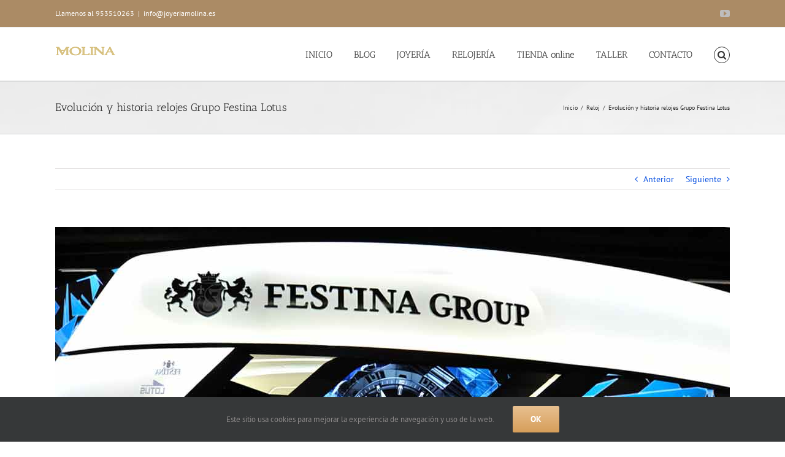

--- FILE ---
content_type: text/html; charset=utf-8
request_url: https://www.joyeriamolina.es/evolucion-y-historia-relojes-grupo-festina-lotus.html
body_size: 22171
content:
<!DOCTYPE html>
<html class="avada-html-layout-wide avada-html-header-position-top" lang="es">
<head>
	<meta http-equiv="X-UA-Compatible" content="IE=edge"/>
	<meta http-equiv="Content-Type" content="text/html; charset=utf-8"/>
	<meta name="viewport" content="width=device-width, initial-scale=1"/>
	<meta name='robots' content='index, follow, max-image-preview:large, max-snippet:-1, max-video-preview:-1'/>
	<style>img:is([sizes="auto" i], [sizes^="auto," i]) {contain-intrinsic-size:3000px 1500px}</style>
	
	<!-- This site is optimized with the Yoast SEO plugin v26.8 - https://yoast.com/product/yoast-seo-wordpress/ -->
	<title>Evolución y historia relojes Grupo Festina Lotus - Joyería Molina</title>
	<link rel="canonical" href="https://www.joyeriamolina.es/evolucion-y-historia-relojes-grupo-festina-lotus.html"/>
	<meta property="og:locale" content="es_ES"/>
	<meta property="og:type" content="article"/>
	<meta property="og:title" content="Evolución y historia relojes Grupo Festina Lotus - Joyería Molina"/>
	<meta property="og:description" content="En este artículo os queremos mostrar cómo ha evolucionado las marcas de Grupo Festina Lotus a lo largo de los años El grupo Festina Lotus tiene más de cuarenta años de historia, está presente en más de 90 países de los cinco continentes. Es un referente internacional en el mercado [...]"/>
	<meta property="og:url" content="https://www.joyeriamolina.es/evolucion-y-historia-relojes-grupo-festina-lotus.html"/>
	<meta property="og:site_name" content="Joyería Molina"/>
	<meta property="article:published_time" content="2021-02-09T23:53:42+00:00"/>
	<meta property="article:modified_time" content="2022-06-10T14:01:26+00:00"/>
	<meta property="og:image" content="https://www.joyeriamolina.es/wp-content/uploads/2021/02/grupo-festina-lotus-relojes-joyas.jpg"/>
	<meta property="og:image:width" content="1100"/>
	<meta property="og:image:height" content="550"/>
	<meta property="og:image:type" content="image/jpeg"/>
	<meta name="author" content="Angel Molina B"/>
	<meta name="twitter:label1" content="Escrito por"/>
	<meta name="twitter:data1" content="Angel Molina B"/>
	<meta name="twitter:label2" content="Tiempo de lectura"/>
	<meta name="twitter:data2" content="5 minutos"/>
	<script type="application/ld+json" class="yoast-schema-graph">{"@context":"https://schema.org","@graph":[{"@type":"Article","@id":"https://www.joyeriamolina.es/evolucion-y-historia-relojes-grupo-festina-lotus.html#article","isPartOf":{"@id":"https://www.joyeriamolina.es/evolucion-y-historia-relojes-grupo-festina-lotus.html"},"author":{"name":"Angel Molina B","@id":"https://www.joyeriamolina.es/#/schema/person/3c16ce96dfb34b9355b93cf53454caad"},"headline":"Evolución y historia relojes Grupo Festina Lotus","datePublished":"2021-02-09T23:53:42+00:00","dateModified":"2022-06-10T14:01:26+00:00","mainEntityOfPage":{"@id":"https://www.joyeriamolina.es/evolucion-y-historia-relojes-grupo-festina-lotus.html"},"wordCount":980,"image":{"@id":"https://www.joyeriamolina.es/evolucion-y-historia-relojes-grupo-festina-lotus.html#primaryimage"},"thumbnailUrl":"https://www.joyeriamolina.es/wp-content/uploads/2021/02/grupo-festina-lotus-relojes-joyas.jpg","keywords":["Festina","Lotus"],"articleSection":["Reloj"],"inLanguage":"es"},{"@type":"WebPage","@id":"https://www.joyeriamolina.es/evolucion-y-historia-relojes-grupo-festina-lotus.html","url":"https://www.joyeriamolina.es/evolucion-y-historia-relojes-grupo-festina-lotus.html","name":"Evolución y historia relojes Grupo Festina Lotus - Joyería Molina","isPartOf":{"@id":"https://www.joyeriamolina.es/#website"},"primaryImageOfPage":{"@id":"https://www.joyeriamolina.es/evolucion-y-historia-relojes-grupo-festina-lotus.html#primaryimage"},"image":{"@id":"https://www.joyeriamolina.es/evolucion-y-historia-relojes-grupo-festina-lotus.html#primaryimage"},"thumbnailUrl":"https://www.joyeriamolina.es/wp-content/uploads/2021/02/grupo-festina-lotus-relojes-joyas.jpg","datePublished":"2021-02-09T23:53:42+00:00","dateModified":"2022-06-10T14:01:26+00:00","author":{"@id":"https://www.joyeriamolina.es/#/schema/person/3c16ce96dfb34b9355b93cf53454caad"},"breadcrumb":{"@id":"https://www.joyeriamolina.es/evolucion-y-historia-relojes-grupo-festina-lotus.html#breadcrumb"},"inLanguage":"es","potentialAction":[{"@type":"ReadAction","target":["https://www.joyeriamolina.es/evolucion-y-historia-relojes-grupo-festina-lotus.html"]}]},{"@type":"ImageObject","inLanguage":"es","@id":"https://www.joyeriamolina.es/evolucion-y-historia-relojes-grupo-festina-lotus.html#primaryimage","url":"https://www.joyeriamolina.es/wp-content/uploads/2021/02/grupo-festina-lotus-relojes-joyas.jpg","contentUrl":"https://www.joyeriamolina.es/wp-content/uploads/2021/02/grupo-festina-lotus-relojes-joyas.jpg","width":1100,"height":550,"caption":"grupo-festina-lotus-relojes-joyas"},{"@type":"BreadcrumbList","@id":"https://www.joyeriamolina.es/evolucion-y-historia-relojes-grupo-festina-lotus.html#breadcrumb","itemListElement":[{"@type":"ListItem","position":1,"name":"Portada","item":"https://www.joyeriamolina.es/"},{"@type":"ListItem","position":2,"name":"BLOG","item":"https://www.joyeriamolina.es/blog"},{"@type":"ListItem","position":3,"name":"Evolución y historia relojes Grupo Festina Lotus"}]},{"@type":"WebSite","@id":"https://www.joyeriamolina.es/#website","url":"https://www.joyeriamolina.es/","name":"Joyería Molina","description":"Relojería joyería Molina tenemos este reloj, cadena, pulsera,.. que estaba buscando, con valor añadido de nuestro servicio de reparaciones y nuestros años de experiencia en el sector.","potentialAction":[{"@type":"SearchAction","target":{"@type":"EntryPoint","urlTemplate":"https://www.joyeriamolina.es/?s={search_term_string}"},"query-input":{"@type":"PropertyValueSpecification","valueRequired":true,"valueName":"search_term_string"}}],"inLanguage":"es"},{"@type":"Person","@id":"https://www.joyeriamolina.es/#/schema/person/3c16ce96dfb34b9355b93cf53454caad","name":"Angel Molina B","image":{"@type":"ImageObject","inLanguage":"es","@id":"https://www.joyeriamolina.es/#/schema/person/image/","url":"https://secure.gravatar.com/avatar/5b9a2f1c6acc02d9df7d52c54535498be09870f6dd12eaa3b74924995b231b0d?s=96&d=mm&r=g","contentUrl":"https://secure.gravatar.com/avatar/5b9a2f1c6acc02d9df7d52c54535498be09870f6dd12eaa3b74924995b231b0d?s=96&d=mm&r=g","caption":"Angel Molina B"},"sameAs":["https://x.com/angelmolinabu"]}]}</script>
	<!-- / Yoast SEO plugin. -->


<link rel="alternate" type="application/rss+xml" title="Joyería Molina &raquo; Feed" href="https://www.joyeriamolina.es/feed"/>
<link rel="alternate" type="application/rss+xml" title="Joyería Molina &raquo; Feed de los comentarios" href="https://www.joyeriamolina.es/comments/feed"/>
					<link rel="shortcut icon" href="https://www.joyeriamolina.es/wp-content/uploads/2017/07/xfavicon-JOYERIA-MOLINA-relojeria-andujar-16x16.png.pagespeed.ic.QRgz0L721g.webp" type="image/x-icon"/>
		
					<!-- Apple Touch Icon -->
			<link rel="apple-touch-icon" sizes="180x180" href="https://www.joyeriamolina.es/wp-content/uploads/2017/07/xfavicon-JOYERIA-MOLINA-relojeria-andujar-114x114.png.pagespeed.ic.XemEuhxrMH.webp">
		
					<!-- Android Icon -->
			<link rel="icon" sizes="192x192" href="https://www.joyeriamolina.es/wp-content/uploads/2017/07/xfavicon-JOYERIA-MOLINA-relojeria-andujar-57x57.png.pagespeed.ic.AiONZ_0iZB.webp">
		
					<!-- MS Edge Icon -->
			<meta name="msapplication-TileImage" content="https://www.joyeriamolina.es/wp-content/uploads/2017/07/favicon-JOYERIA-MOLINA-relojeria-andujar-72x72.png">
				<link rel="alternate" type="application/rss+xml" title="Joyería Molina &raquo; Comentario Evolución y historia relojes Grupo Festina Lotus del feed" href="https://www.joyeriamolina.es/evolucion-y-historia-relojes-grupo-festina-lotus.html/feed"/>
		<!-- This site uses the Google Analytics by MonsterInsights plugin v9.6.1 - Using Analytics tracking - https://www.monsterinsights.com/ -->
							<script src="//www.googletagmanager.com/gtag/js?id=G-7H1CMSP00V" data-cfasync="false" data-wpfc-render="false" type="text/javascript" async></script>
			<script data-cfasync="false" data-wpfc-render="false" type="text/javascript">var mi_version='9.6.1';var mi_track_user=true;var mi_no_track_reason='';var MonsterInsightsDefaultLocations={"page_location":"https:\/\/www.joyeriamolina.es\/evolucion-y-historia-relojes-grupo-festina-lotus.html\/"};if(typeof MonsterInsightsPrivacyGuardFilter==='function'){var MonsterInsightsLocations=(typeof MonsterInsightsExcludeQuery==='object')?MonsterInsightsPrivacyGuardFilter(MonsterInsightsExcludeQuery):MonsterInsightsPrivacyGuardFilter(MonsterInsightsDefaultLocations);}else{var MonsterInsightsLocations=(typeof MonsterInsightsExcludeQuery==='object')?MonsterInsightsExcludeQuery:MonsterInsightsDefaultLocations;}var disableStrs=['ga-disable-G-7H1CMSP00V',];function __gtagTrackerIsOptedOut(){for(var index=0;index<disableStrs.length;index++){if(document.cookie.indexOf(disableStrs[index]+'=true')>-1){return true;}}return false;}if(__gtagTrackerIsOptedOut()){for(var index=0;index<disableStrs.length;index++){window[disableStrs[index]]=true;}}function __gtagTrackerOptout(){for(var index=0;index<disableStrs.length;index++){document.cookie=disableStrs[index]+'=true; expires=Thu, 31 Dec 2099 23:59:59 UTC; path=/';window[disableStrs[index]]=true;}}if('undefined'===typeof gaOptout){function gaOptout(){__gtagTrackerOptout();}}window.dataLayer=window.dataLayer||[];window.MonsterInsightsDualTracker={helpers:{},trackers:{},};if(mi_track_user){function __gtagDataLayer(){dataLayer.push(arguments);}function __gtagTracker(type,name,parameters){if(!parameters){parameters={};}if(parameters.send_to){__gtagDataLayer.apply(null,arguments);return;}if(type==='event'){parameters.send_to=monsterinsights_frontend.v4_id;var hookName=name;if(typeof parameters['event_category']!=='undefined'){hookName=parameters['event_category']+':'+name;}if(typeof MonsterInsightsDualTracker.trackers[hookName]!=='undefined'){MonsterInsightsDualTracker.trackers[hookName](parameters);}else{__gtagDataLayer('event',name,parameters);}}else{__gtagDataLayer.apply(null,arguments);}}__gtagTracker('js',new Date());__gtagTracker('set',{'developer_id.dZGIzZG':true,});if(MonsterInsightsLocations.page_location){__gtagTracker('set',MonsterInsightsLocations);}__gtagTracker('config','G-7H1CMSP00V',{"forceSSL":"true","link_attribution":"true"});window.gtag=__gtagTracker;(function(){var noopfn=function(){return null;};var newtracker=function(){return new Tracker();};var Tracker=function(){return null;};var p=Tracker.prototype;p.get=noopfn;p.set=noopfn;p.send=function(){var args=Array.prototype.slice.call(arguments);args.unshift('send');__gaTracker.apply(null,args);};var __gaTracker=function(){var len=arguments.length;if(len===0){return;}var f=arguments[len-1];if(typeof f!=='object'||f===null||typeof f.hitCallback!=='function'){if('send'===arguments[0]){var hitConverted,hitObject=false,action;if('event'===arguments[1]){if('undefined'!==typeof arguments[3]){hitObject={'eventAction':arguments[3],'eventCategory':arguments[2],'eventLabel':arguments[4],'value':arguments[5]?arguments[5]:1,}}}if('pageview'===arguments[1]){if('undefined'!==typeof arguments[2]){hitObject={'eventAction':'page_view','page_path':arguments[2],}}}if(typeof arguments[2]==='object'){hitObject=arguments[2];}if(typeof arguments[5]==='object'){Object.assign(hitObject,arguments[5]);}if('undefined'!==typeof arguments[1].hitType){hitObject=arguments[1];if('pageview'===hitObject.hitType){hitObject.eventAction='page_view';}}if(hitObject){action='timing'===arguments[1].hitType?'timing_complete':hitObject.eventAction;hitConverted=mapArgs(hitObject);__gtagTracker('event',action,hitConverted);}}return;}function mapArgs(args){var arg,hit={};var gaMap={'eventCategory':'event_category','eventAction':'event_action','eventLabel':'event_label','eventValue':'event_value','nonInteraction':'non_interaction','timingCategory':'event_category','timingVar':'name','timingValue':'value','timingLabel':'event_label','page':'page_path','location':'page_location','title':'page_title','referrer':'page_referrer',};for(arg in args){if(!(!args.hasOwnProperty(arg)||!gaMap.hasOwnProperty(arg))){hit[gaMap[arg]]=args[arg];}else{hit[arg]=args[arg];}}return hit;}try{f.hitCallback();}catch(ex){}};__gaTracker.create=newtracker;__gaTracker.getByName=newtracker;__gaTracker.getAll=function(){return[];};__gaTracker.remove=noopfn;__gaTracker.loaded=true;window['__gaTracker']=__gaTracker;})();}else{console.log("");(function(){function __gtagTracker(){return null;}window['__gtagTracker']=__gtagTracker;window['gtag']=__gtagTracker;})();}</script>
				<!-- / Google Analytics by MonsterInsights -->
		<script type="text/javascript">//<![CDATA[
window._wpemojiSettings={"baseUrl":"https:\/\/s.w.org\/images\/core\/emoji\/16.0.1\/72x72\/","ext":".png","svgUrl":"https:\/\/s.w.org\/images\/core\/emoji\/16.0.1\/svg\/","svgExt":".svg","source":{"concatemoji":"https:\/\/www.joyeriamolina.es\/wp-includes\/js\/wp-emoji-release.min.js?ver=6.8.3"}};!function(s,n){var o,i,e;function c(e){try{var t={supportTests:e,timestamp:(new Date).valueOf()};sessionStorage.setItem(o,JSON.stringify(t))}catch(e){}}function p(e,t,n){e.clearRect(0,0,e.canvas.width,e.canvas.height),e.fillText(t,0,0);var t=new Uint32Array(e.getImageData(0,0,e.canvas.width,e.canvas.height).data),a=(e.clearRect(0,0,e.canvas.width,e.canvas.height),e.fillText(n,0,0),new Uint32Array(e.getImageData(0,0,e.canvas.width,e.canvas.height).data));return t.every(function(e,t){return e===a[t]})}function u(e,t){e.clearRect(0,0,e.canvas.width,e.canvas.height),e.fillText(t,0,0);for(var n=e.getImageData(16,16,1,1),a=0;a<n.data.length;a++)if(0!==n.data[a])return!1;return!0}function f(e,t,n,a){switch(t){case"flag":return n(e,"\ud83c\udff3\ufe0f\u200d\u26a7\ufe0f","\ud83c\udff3\ufe0f\u200b\u26a7\ufe0f")?!1:!n(e,"\ud83c\udde8\ud83c\uddf6","\ud83c\udde8\u200b\ud83c\uddf6")&&!n(e,"\ud83c\udff4\udb40\udc67\udb40\udc62\udb40\udc65\udb40\udc6e\udb40\udc67\udb40\udc7f","\ud83c\udff4\u200b\udb40\udc67\u200b\udb40\udc62\u200b\udb40\udc65\u200b\udb40\udc6e\u200b\udb40\udc67\u200b\udb40\udc7f");case"emoji":return!a(e,"\ud83e\udedf")}return!1}function g(e,t,n,a){var r="undefined"!=typeof WorkerGlobalScope&&self instanceof WorkerGlobalScope?new OffscreenCanvas(300,150):s.createElement("canvas"),o=r.getContext("2d",{willReadFrequently:!0}),i=(o.textBaseline="top",o.font="600 32px Arial",{});return e.forEach(function(e){i[e]=t(o,e,n,a)}),i}function t(e){var t=s.createElement("script");t.src=e,t.defer=!0,s.head.appendChild(t)}"undefined"!=typeof Promise&&(o="wpEmojiSettingsSupports",i=["flag","emoji"],n.supports={everything:!0,everythingExceptFlag:!0},e=new Promise(function(e){s.addEventListener("DOMContentLoaded",e,{once:!0})}),new Promise(function(t){var n=function(){try{var e=JSON.parse(sessionStorage.getItem(o));if("object"==typeof e&&"number"==typeof e.timestamp&&(new Date).valueOf()<e.timestamp+604800&&"object"==typeof e.supportTests)return e.supportTests}catch(e){}return null}();if(!n){if("undefined"!=typeof Worker&&"undefined"!=typeof OffscreenCanvas&&"undefined"!=typeof URL&&URL.createObjectURL&&"undefined"!=typeof Blob)try{var e="postMessage("+g.toString()+"("+[JSON.stringify(i),f.toString(),p.toString(),u.toString()].join(",")+"));",a=new Blob([e],{type:"text/javascript"}),r=new Worker(URL.createObjectURL(a),{name:"wpTestEmojiSupports"});return void(r.onmessage=function(e){c(n=e.data),r.terminate(),t(n)})}catch(e){}c(n=g(i,f,p,u))}t(n)}).then(function(e){for(var t in e)n.supports[t]=e[t],n.supports.everything=n.supports.everything&&n.supports[t],"flag"!==t&&(n.supports.everythingExceptFlag=n.supports.everythingExceptFlag&&n.supports[t]);n.supports.everythingExceptFlag=n.supports.everythingExceptFlag&&!n.supports.flag,n.DOMReady=!1,n.readyCallback=function(){n.DOMReady=!0}}).then(function(){return e}).then(function(){var e;n.supports.everything||(n.readyCallback(),(e=n.source||{}).concatemoji?t(e.concatemoji):e.wpemoji&&e.twemoji&&(t(e.twemoji),t(e.wpemoji)))}))}((window,document),window._wpemojiSettings);
//]]></script>
<style id='wp-emoji-styles-inline-css' type='text/css'>img.wp-smiley,img.emoji{display:inline!important;border:none!important;box-shadow:none!important;height:1em!important;width:1em!important;margin:0 .07em!important;vertical-align:-.1em!important;background:none!important;padding:0!important}</style>
<style id='toc-screen-css' media='all'>#toc_container li,#toc_container ul{margin:0;padding:0}#toc_container.no_bullets li,#toc_container.no_bullets ul,#toc_container.no_bullets ul li,.toc_widget_list.no_bullets,.toc_widget_list.no_bullets li{background:0 0;list-style-type:none;list-style:none}#toc_container.have_bullets li{padding-left:12px}#toc_container ul ul{margin-left:1.5em}#toc_container{background:#f9f9f9;border:1px solid #aaa;padding:10px;margin-bottom:1em;width:auto;display:table;font-size:95%}#toc_container.toc_light_blue{background:#edf6ff}#toc_container.toc_white{background:#fff}#toc_container.toc_black{background:#000}#toc_container.toc_transparent{background:none transparent}#toc_container p.toc_title{text-align:center;font-weight:700;margin:0;padding:0}#toc_container.toc_black p.toc_title{color:#aaa}#toc_container span.toc_toggle{font-weight:400;font-size:90%}#toc_container p.toc_title+ul.toc_list{margin-top:1em}.toc_wrap_left{float:left;margin-right:10px}.toc_wrap_right{float:right;margin-left:10px}#toc_container a{text-decoration:none;text-shadow:none}#toc_container a:hover{text-decoration:underline}.toc_sitemap_posts_letter{font-size:1.5em;font-style:italic}</style>
<style id='toc-screen-inline-css' type='text/css'>div#toc_container{width:95%}</style>
<script type="text/javascript" src="https://www.joyeriamolina.es/wp-content/plugins/google-analytics-for-wordpress/assets/js/frontend-gtag.min.js,qver=9.6.1.pagespeed.jm.V1t6fbKlas.js" id="monsterinsights-frontend-script-js" async="async" data-wp-strategy="async"></script>
<script data-cfasync="false" data-wpfc-render="false" type="text/javascript" id='monsterinsights-frontend-script-js-extra'>//<![CDATA[
var monsterinsights_frontend={"js_events_tracking":"true","download_extensions":"doc,pdf,ppt,zip,xls,docx,pptx,xlsx","inbound_paths":"[{\"path\":\"\\\/go\\\/\",\"label\":\"affiliate\"},{\"path\":\"\\\/recommend\\\/\",\"label\":\"affiliate\"}]","home_url":"https:\/\/www.joyeriamolina.es","hash_tracking":"false","v4_id":"G-7H1CMSP00V"};
//]]></script>
<script type="text/javascript" src="https://www.joyeriamolina.es/wp-includes/js/jquery/jquery.min.js,qver=3.7.1.pagespeed.jm.PoWN7KAtLT.js" id="jquery-core-js"></script>
<script type="text/javascript" src="https://www.joyeriamolina.es/wp-includes/js/jquery/jquery-migrate.min.js,qver=3.4.1.pagespeed.jm.bhhu-RahTI.js" id="jquery-migrate-js"></script>
<link rel="https://api.w.org/" href="https://www.joyeriamolina.es/wp-json/"/><link rel="alternate" title="JSON" type="application/json" href="https://www.joyeriamolina.es/wp-json/wp/v2/posts/2526"/><link rel="EditURI" type="application/rsd+xml" title="RSD" href="https://www.joyeriamolina.es/xmlrpc.php?rsd"/>
<meta name="generator" content="WordPress 6.8.3"/>
<link rel='shortlink' href='https://www.joyeriamolina.es/?p=2526'/>
<link rel="alternate" title="oEmbed (JSON)" type="application/json+oembed" href="https://www.joyeriamolina.es/wp-json/oembed/1.0/embed?url=https%3A%2F%2Fwww.joyeriamolina.es%2Fevolucion-y-historia-relojes-grupo-festina-lotus.html"/>
<link rel="alternate" title="oEmbed (XML)" type="text/xml+oembed" href="https://www.joyeriamolina.es/wp-json/oembed/1.0/embed?url=https%3A%2F%2Fwww.joyeriamolina.es%2Fevolucion-y-historia-relojes-grupo-festina-lotus.html&#038;format=xml"/>
<script type="text/javascript">(function(url){if(/(?:Chrome\/26\.0\.1410\.63 Safari\/537\.31|WordfenceTestMonBot)/.test(navigator.userAgent)){return;}var addEvent=function(evt,handler){if(window.addEventListener){document.addEventListener(evt,handler,false);}else if(window.attachEvent){document.attachEvent('on'+evt,handler);}};var removeEvent=function(evt,handler){if(window.removeEventListener){document.removeEventListener(evt,handler,false);}else if(window.detachEvent){document.detachEvent('on'+evt,handler);}};var evts='contextmenu dblclick drag dragend dragenter dragleave dragover dragstart drop keydown keypress keyup mousedown mousemove mouseout mouseover mouseup mousewheel scroll'.split(' ');var logHuman=function(){if(window.wfLogHumanRan){return;}window.wfLogHumanRan=true;var wfscr=document.createElement('script');wfscr.type='text/javascript';wfscr.async=true;wfscr.src=url+'&r='+Math.random();(document.getElementsByTagName('head')[0]||document.getElementsByTagName('body')[0]).appendChild(wfscr);for(var i=0;i<evts.length;i++){removeEvent(evts[i],logHuman);}};for(var i=0;i<evts.length;i++){addEvent(evts[i],logHuman);}})('//www.joyeriamolina.es/?wordfence_lh=1&hid=24162EBB863E17FBD285D684D8108293');</script><style type="text/css" id="css-fb-visibility">@media screen and (max-width:640px){.fusion-no-small-visibility{display:none!important}body .sm-text-align-center{text-align:center!important}body .sm-text-align-left{text-align:left!important}body .sm-text-align-right{text-align:right!important}body .sm-flex-align-center{justify-content:center!important}body .sm-flex-align-flex-start{justify-content:flex-start!important}body .sm-flex-align-flex-end{justify-content:flex-end!important}body .sm-mx-auto{margin-left:auto!important;margin-right:auto!important}body .sm-ml-auto{margin-left:auto!important}body .sm-mr-auto{margin-right:auto!important}body .fusion-absolute-position-small{position:absolute;top:auto;width:100%}.awb-sticky.awb-sticky-small{position:sticky;top:var(--awb-sticky-offset,0)}}@media screen and (min-width:641px) and (max-width:1024px){.fusion-no-medium-visibility{display:none!important}body .md-text-align-center{text-align:center!important}body .md-text-align-left{text-align:left!important}body .md-text-align-right{text-align:right!important}body .md-flex-align-center{justify-content:center!important}body .md-flex-align-flex-start{justify-content:flex-start!important}body .md-flex-align-flex-end{justify-content:flex-end!important}body .md-mx-auto{margin-left:auto!important;margin-right:auto!important}body .md-ml-auto{margin-left:auto!important}body .md-mr-auto{margin-right:auto!important}body .fusion-absolute-position-medium{position:absolute;top:auto;width:100%}.awb-sticky.awb-sticky-medium{position:sticky;top:var(--awb-sticky-offset,0)}}@media screen and (min-width:1025px){.fusion-no-large-visibility{display:none!important}body .lg-text-align-center{text-align:center!important}body .lg-text-align-left{text-align:left!important}body .lg-text-align-right{text-align:right!important}body .lg-flex-align-center{justify-content:center!important}body .lg-flex-align-flex-start{justify-content:flex-start!important}body .lg-flex-align-flex-end{justify-content:flex-end!important}body .lg-mx-auto{margin-left:auto!important;margin-right:auto!important}body .lg-ml-auto{margin-left:auto!important}body .lg-mr-auto{margin-right:auto!important}body .fusion-absolute-position-large{position:absolute;top:auto;width:100%}.awb-sticky.awb-sticky-large{position:sticky;top:var(--awb-sticky-offset,0)}}</style>		<script type="text/javascript">var doc=document.documentElement;doc.setAttribute('data-useragent',navigator.userAgent);</script>
		<script>(function(i,s,o,g,r,a,m){i['GoogleAnalyticsObject']=r;i[r]=i[r]||function(){(i[r].q=i[r].q||[]).push(arguments)},i[r].l=1*new Date();a=s.createElement(o),m=s.getElementsByTagName(o)[0];a.async=1;a.src=g;m.parentNode.insertBefore(a,m)})(window,document,'script','//www.google-analytics.com/analytics.js','ga');ga('create','UA-46059655-1','joyeriamolina.es');ga('send','pageview');</script>
	</head>

<body data-rsssl=1 class="wp-singular post-template-default single single-post postid-2526 single-format-standard wp-theme-Avada fusion-image-hovers fusion-pagination-sizing fusion-button_type-flat fusion-button_span-no fusion-button_gradient-linear avada-image-rollover-circle-yes avada-image-rollover-yes avada-image-rollover-direction-left fusion-has-button-gradient fusion-body ltr fusion-sticky-header no-tablet-sticky-header no-mobile-sticky-header fusion-disable-outline fusion-sub-menu-fade mobile-logo-pos-left layout-wide-mode avada-has-boxed-modal-shadow-none layout-scroll-offset-full avada-has-zero-margin-offset-top fusion-top-header menu-text-align-center mobile-menu-design-modern fusion-show-pagination-text fusion-header-layout-v3 avada-responsive avada-footer-fx-none avada-menu-highlight-style-bar fusion-search-form-classic fusion-main-menu-search-overlay fusion-avatar-square avada-sticky-shrinkage avada-dropdown-styles avada-blog-layout-grid avada-blog-archive-layout-grid avada-header-shadow-no avada-menu-icon-position-left avada-has-megamenu-shadow avada-has-mainmenu-dropdown-divider fusion-has-main-nav-icon-circle avada-has-pagetitle-bg-full avada-has-pagetitle-bg-parallax avada-has-main-nav-search-icon avada-has-breadcrumb-mobile-hidden avada-has-titlebar-bar_and_content avada-has-pagination-padding avada-flyout-menu-direction-fade avada-has-blocks avada-ec-views-v1" data-awb-post-id="2526">
		<a class="skip-link screen-reader-text" href="#content">Saltar al contenido</a>

	<div id="boxed-wrapper">
		
		<div id="wrapper" class="fusion-wrapper">
			<div id="home" style="position:relative;top:-1px;"></div>
							
					
			<header class="fusion-header-wrapper">
				<div class="fusion-header-v3 fusion-logo-alignment fusion-logo-left fusion-sticky-menu- fusion-sticky-logo- fusion-mobile-logo-  fusion-mobile-menu-design-modern">
					
<div class="fusion-secondary-header">
	<div class="fusion-row">
					<div class="fusion-alignleft">
				<div class="fusion-contact-info"><span class="fusion-contact-info-phone-number">Llamenos al 953510263</span><span class="fusion-header-separator">|</span><span class="fusion-contact-info-email-address"><a href="mailto:&#105;n&#102;&#111;&#64;j&#111;y&#101;&#114;&#105;a&#109;&#111;&#108;&#105;&#110;&#97;.e&#115;">&#105;n&#102;&#111;&#64;j&#111;y&#101;&#114;&#105;a&#109;&#111;&#108;&#105;&#110;&#97;.e&#115;</a></span></div>			</div>
							<div class="fusion-alignright">
				<div class="fusion-social-links-header"><div class="fusion-social-networks"><div class="fusion-social-networks-wrapper"><a class="fusion-social-network-icon fusion-tooltip fusion-youtube awb-icon-youtube" style data-placement="bottom" data-title="YouTube" data-toggle="tooltip" title="YouTube" href="https://www.facebook.com/Joyer%C3%ADa-Molina-241716619221419/" target="_blank" rel="noopener noreferrer nofollow"><span class="screen-reader-text">YouTube</span></a></div></div></div>			</div>
			</div>
</div>
<div class="fusion-header-sticky-height"></div>
<div class="fusion-header">
	<div class="fusion-row">
					<div class="fusion-logo" data-margin-top="31px" data-margin-bottom="31px" data-margin-left="0px" data-margin-right="0px">
			<a class="fusion-logo-link" href="https://www.joyeriamolina.es/">

						<!-- standard logo -->
			<img src="[data-uri]" srcset="https://www.joyeriamolina.es/wp-content/uploads/2013/11/xLOGO-WEB-JOYERIA-MOLINA-97x22-relojeria-andujar.png.pagespeed.ic.Vd58AjCh65.webp 1x" alt="Joyería Molina Logo" data-retina_logo_url="" class="fusion-standard-logo"/>

			
					</a>
		</div>		<nav class="fusion-main-menu" aria-label="Menú principal"><div class="fusion-overlay-search">		<form role="search" class="searchform fusion-search-form  fusion-search-form-classic" method="get" action="https://www.joyeriamolina.es/">
			<div class="fusion-search-form-content">

				
				<div class="fusion-search-field search-field">
					<label><span class="screen-reader-text">Buscar:</span>
													<input type="search" value="" name="s" class="s" placeholder="Buscar..." required aria-required="true" aria-label="Buscar..."/>
											</label>
				</div>
				<div class="fusion-search-button search-button">
					<input type="submit" class="fusion-search-submit searchsubmit" aria-label="Buscar" value="&#xf002;"/>
									</div>

				
			</div>


			
		</form>
		<div class="fusion-search-spacer"></div><a href="#" role="button" aria-label="Close Search" class="fusion-close-search"></a></div><ul id="menu-barra-menu-principal" class="fusion-menu"><li id="menu-item-316" class="menu-item menu-item-type-post_type menu-item-object-page menu-item-home menu-item-316" data-item-id="316"><a href="https://www.joyeriamolina.es/" class="fusion-bar-highlight"><span class="menu-text">INICIO</span></a></li><li id="menu-item-30" class="menu-item menu-item-type-post_type menu-item-object-page current_page_parent menu-item-30" data-item-id="30"><a href="https://www.joyeriamolina.es/blog" class="fusion-bar-highlight"><span class="menu-text">BLOG</span></a></li><li id="menu-item-29" class="menu-item menu-item-type-post_type menu-item-object-page menu-item-has-children menu-item-29 fusion-dropdown-menu" data-item-id="29"><a href="https://www.joyeriamolina.es/joyeria-molina" class="fusion-bar-highlight"><span class="menu-text">JOYERÍA</span></a><ul class="sub-menu"><li id="menu-item-2619" class="menu-item menu-item-type-post_type menu-item-object-page menu-item-2619 fusion-dropdown-submenu"><a href="https://www.joyeriamolina.es/diamantes" class="fusion-bar-highlight"><span>DIAMANTES</span></a></li><li id="menu-item-2827" class="menu-item menu-item-type-post_type menu-item-object-page menu-item-2827 fusion-dropdown-submenu"><a href="https://www.joyeriamolina.es/alianzas" class="fusion-bar-highlight"><span>ALIANZAS</span></a></li><li id="menu-item-2904" class="menu-item menu-item-type-post_type menu-item-object-page menu-item-2904 fusion-dropdown-submenu"><a href="https://www.joyeriamolina.es/arras-de-boda" class="fusion-bar-highlight"><span>ARRAS DE BODA</span></a></li><li id="menu-item-2918" class="menu-item menu-item-type-post_type menu-item-object-page menu-item-2918 fusion-dropdown-submenu"><a href="https://www.joyeriamolina.es/joyeria-molina/placas-homenaje" class="fusion-bar-highlight"><span>PLACAS HOMENAJE</span></a></li><li id="menu-item-3070" class="menu-item menu-item-type-post_type menu-item-object-page menu-item-3070 fusion-dropdown-submenu"><a href="https://www.joyeriamolina.es/colgantes-cenizas" class="fusion-bar-highlight"><span>COLGANTES CENIZAS</span></a></li><li id="menu-item-3161" class="menu-item menu-item-type-post_type menu-item-object-page menu-item-3161 fusion-dropdown-submenu"><a href="https://www.joyeriamolina.es/joyeria-molina/perlas" class="fusion-bar-highlight"><span>PERLAS</span></a></li><li id="menu-item-3266" class="menu-item menu-item-type-post_type menu-item-object-page menu-item-3266 fusion-dropdown-submenu"><a href="https://www.joyeriamolina.es/pulseras-abalorios" class="fusion-bar-highlight"><span>PULSERAS ABALORIOS</span></a></li><li id="menu-item-3164" class="menu-item menu-item-type-post_type menu-item-object-page menu-item-3164 fusion-dropdown-submenu"><a href="https://www.joyeriamolina.es/joyeria-molina/olivos" class="fusion-bar-highlight"><span>Olivos</span></a></li><li id="menu-item-3281" class="menu-item menu-item-type-post_type menu-item-object-page menu-item-3281 fusion-dropdown-submenu"><a href="https://www.joyeriamolina.es/joyeria-molina/gemelos" class="fusion-bar-highlight"><span>GEMELOS</span></a></li></ul></li><li id="menu-item-123" class="menu-item menu-item-type-post_type menu-item-object-page menu-item-has-children menu-item-123 fusion-dropdown-menu" data-item-id="123"><a href="https://www.joyeriamolina.es/relojeria-molina" class="fusion-bar-highlight"><span class="menu-text">RELOJERÍA</span></a><ul class="sub-menu"><li id="menu-item-2500" class="menu-item menu-item-type-post_type menu-item-object-page menu-item-2500 fusion-dropdown-submenu"><a href="https://www.joyeriamolina.es/smartwaches" class="fusion-bar-highlight"><span>SmartWaches</span></a></li><li id="menu-item-2714" class="menu-item menu-item-type-post_type menu-item-object-page menu-item-2714 fusion-dropdown-submenu"><a href="https://www.joyeriamolina.es/correas-reloj" class="fusion-bar-highlight"><span>Correas reloj</span></a></li></ul></li><li id="menu-item-57" class="menu-item menu-item-type-post_type menu-item-object-page menu-item-57" data-item-id="57"><a href="https://www.joyeriamolina.es/tienda-virgen-de-la-cabeza" class="fusion-bar-highlight"><span class="menu-text">TIENDA online</span></a></li><li id="menu-item-170" class="menu-item menu-item-type-post_type menu-item-object-page menu-item-has-children menu-item-170 fusion-dropdown-menu" data-item-id="170"><a href="https://www.joyeriamolina.es/taller" class="fusion-bar-highlight"><span class="menu-text">TALLER</span></a><ul class="sub-menu"><li id="menu-item-2668" class="menu-item menu-item-type-post_type menu-item-object-page menu-item-2668 fusion-dropdown-submenu"><a href="https://www.joyeriamolina.es/fabricacion" class="fusion-bar-highlight"><span>FABRICACIÓN</span></a></li><li id="menu-item-1519" class="menu-item menu-item-type-post_type menu-item-object-page menu-item-1519 fusion-dropdown-submenu"><a href="https://www.joyeriamolina.es/cuidado-joyas-de-plata" class="fusion-bar-highlight"><span>CUIDADO JOYAS PLATA</span></a></li></ul></li><li id="menu-item-48" class="menu-item menu-item-type-post_type menu-item-object-page menu-item-has-children menu-item-48 fusion-dropdown-menu" data-item-id="48"><a href="https://www.joyeriamolina.es/contacto" class="fusion-bar-highlight"><span class="menu-text">CONTACTO</span></a><ul class="sub-menu"><li id="menu-item-2656" class="menu-item menu-item-type-post_type menu-item-object-page menu-item-2656 fusion-dropdown-submenu"><a href="https://www.joyeriamolina.es/nuestra-historia" class="fusion-bar-highlight"><span>Nuestra historia</span></a></li></ul></li><li class="fusion-custom-menu-item fusion-main-menu-search fusion-search-overlay"><a class="fusion-main-menu-icon fusion-bar-highlight" href="#" aria-label="Buscar" data-title="Buscar" title="Buscar" role="button" aria-expanded="false"></a></li></ul></nav>	<div class="fusion-mobile-menu-icons">
							<a href="#" class="fusion-icon awb-icon-bars" aria-label="Alternar menú móvil" aria-expanded="false"></a>
		
		
		
			</div>

<nav class="fusion-mobile-nav-holder fusion-mobile-menu-text-align-left" aria-label="Main Menu Mobile"></nav>

					</div>
</div>
				</div>
				<div class="fusion-clearfix"></div>
			</header>
								
							<div id="sliders-container" class="fusion-slider-visibility">
					</div>
				
					
							
			<section class="avada-page-titlebar-wrapper" aria-label="Barra de título de la página">
	<div class="fusion-page-title-bar fusion-page-title-bar-none fusion-page-title-bar-left">
		<div class="fusion-page-title-row">
			<div class="fusion-page-title-wrapper">
				<div class="fusion-page-title-captions">

																							<h1 class="entry-title">Evolución y historia relojes Grupo Festina Lotus</h1>

											
					
				</div>

															<div class="fusion-page-title-secondary">
							<nav class="fusion-breadcrumbs awb-yoast-breadcrumbs" aria-label="Breadcrumb"><ol class="awb-breadcrumb-list"><li class="fusion-breadcrumb-item awb-breadcrumb-sep awb-home"><a href="https://www.joyeriamolina.es" class="fusion-breadcrumb-link"><span>Inicio</span></a></li><li class="fusion-breadcrumb-item awb-breadcrumb-sep"><a href="https://www.joyeriamolina.es/seccion/reloj" class="fusion-breadcrumb-link"><span>Reloj</span></a></li><li class="fusion-breadcrumb-item" aria-current="page"><span class="breadcrumb-leaf">Evolución y historia relojes Grupo Festina Lotus</span></li></ol></nav>						</div>
									
			</div>
		</div>
	</div>
</section>

						<main id="main" class="clearfix  full-bg">
				<div class="fusion-row" style="">

<section id="content" style="width: 100%;">
			<div class="single-navigation clearfix">
			<a href="https://www.joyeriamolina.es/relojes-comunion-nino.html" rel="prev">Anterior</a>			<a href="https://www.joyeriamolina.es/tipos-de-eslabones-cadenas.html" rel="next">Siguiente</a>		</div>
	
					<article id="post-2526" class="post post-2526 type-post status-publish format-standard has-post-thumbnail hentry category-reloj tag-festina tag-lotus">
						
														<div class="fusion-flexslider flexslider fusion-flexslider-loading post-slideshow fusion-post-slideshow">
				<ul class="slides">
																<li>
																																<a href="https://www.joyeriamolina.es/wp-content/uploads/2021/02/grupo-festina-lotus-relojes-joyas.jpg" data-rel="iLightbox[gallery2526]" title="" data-title="grupo-festina-lotus-relojes-joyas" data-caption="" aria-label="grupo-festina-lotus-relojes-joyas">
										<span class="screen-reader-text">Ver imagen más grande</span>
										<img width="1100" height="550" src="https://www.joyeriamolina.es/wp-content/uploads/2021/02/xgrupo-festina-lotus-relojes-joyas.jpg.pagespeed.ic.BCRmTouuQl.webp" class="attachment-full size-full wp-post-image" alt="grupo-festina-lotus-relojes-joyas" decoding="async" fetchpriority="high" srcset="https://www.joyeriamolina.es/wp-content/uploads/2021/02/xgrupo-festina-lotus-relojes-joyas-200x100.jpg.pagespeed.ic.ivfpAeHNcB.webp 200w, https://www.joyeriamolina.es/wp-content/uploads/2021/02/xgrupo-festina-lotus-relojes-joyas-400x200.jpg.pagespeed.ic.3xLFBogBJY.webp 400w, https://www.joyeriamolina.es/wp-content/uploads/2021/02/xgrupo-festina-lotus-relojes-joyas-600x300.jpg.pagespeed.ic.qY0ifokf9i.webp 600w, https://www.joyeriamolina.es/wp-content/uploads/2021/02/xgrupo-festina-lotus-relojes-joyas-800x400.jpg.pagespeed.ic.Ld-cg1d5L5.webp 800w, https://www.joyeriamolina.es/wp-content/uploads/2021/02/xgrupo-festina-lotus-relojes-joyas.jpg.pagespeed.ic.BCRmTouuQl.webp 1100w" sizes="(max-width: 800px) 100vw, 1100px"/>									</a>
																					</li>

																																																																																																															</ul>
			</div>
						
															<h2 class="entry-title fusion-post-title">Evolución y historia relojes Grupo Festina Lotus</h2>										<div class="post-content">
				
<p>En este artículo os queremos mostrar cómo ha evolucionado las marcas de Grupo Festina Lotus a lo largo de los años</p>



<p>El grupo Festina Lotus tiene más de cuarenta años de historia, está presente en más de 90 países de los cinco continentes. Es un referente internacional en el mercado de la relojería.</p>



<h2 class="wp-block-heading">Fundador Miguel Rodríguez de Festina Lotus</h2>



<p>El alma y fundador de esta empresa es <strong>Miguel Rodríguez</strong>, su juventud la pasó en Algeciras, emigrando a Cataluña para su desarrollo profesional. En el año 1981  crea la marca de <strong>relojes Lotus</strong>.</p>



<h2>Historia relojes Festina</h2>
<p>La marca <strong>Festina</strong> fue fundada en la ciudad 1902 en La Chaux-de-Fonds (Suiza). Tras una historia llena de creaciones de relojes de cuerda y automáticos con calidad suiza.</p>
<p style="text-align: center;"><iframe class="fusion-hidden" data-privacy-type="youtube" src="" title="YouTube video player" data-privacy-src="https://www.youtube.com/embed/G_pZL5vQEpM" width="560" height="315" frameborder="0" allowfullscreen="allowfullscreen"></iframe><div class="fusion-privacy-placeholder" style="width:560px; height:315px;" data-privacy-type="youtube"><div class="fusion-privacy-placeholder-content"><div class="fusion-privacy-label">Por razones de privacidad YouTube necesita tu permiso para cargarse.</div><button data-privacy-type="youtube" class="fusion-button button-default fusion-button-default-size button fusion-privacy-consent">I Accept</button></div></div></p>



<p>En los años 80 debido a la irrupción de los relojes de quarzo (pilas) <strong>la marca Festina</strong> descendió abruptamente sus ventas y fue comprada en 1984 por Miguel Rodríguez. Con la compra de Festina creó el grupo Festina Lotus S.A.</p>



<p>Los relojes de la marca Calypso, Lotus y Festina se montan casi exclusivamente con movimientos japoneses de Citizen Watch Company (Miyota). Y los relojes son ensamblados en China o HK.</p>
<h2>Evolución del Grupo Festina</h2>
<p>Festina es propietaria desde 2002 de <strong>Candino</strong> Watch Company en Bienne, Suiza, sede de su distribución suiza.</p>



<div class="wp-block-image">
<figure class="aligncenter size-large"><img decoding="async" width="670" height="400" class="wp-image-2528 aligncenter" src="https://www.joyeriamolina.es/wp-content/uploads/2021/02/xmarcas-del-grupo-festina.jpg.pagespeed.ic.hK95xMdJ9A.webp" alt="Marcas grupo Festina Lotus" srcset="https://www.joyeriamolina.es/wp-content/uploads/2021/02/xmarcas-del-grupo-festina-200x119.jpg.pagespeed.ic.kpFf2MRRbb.webp 200w, https://www.joyeriamolina.es/wp-content/uploads/2021/02/xmarcas-del-grupo-festina-300x179.jpg.pagespeed.ic.TPWcRS1_1w.webp 300w, https://www.joyeriamolina.es/wp-content/uploads/2021/02/xmarcas-del-grupo-festina-400x239.jpg.pagespeed.ic.UA2dOiduGq.webp 400w, https://www.joyeriamolina.es/wp-content/uploads/2021/02/xmarcas-del-grupo-festina-600x358.jpg.pagespeed.ic.JXq7Hv_mk6.webp 600w, https://www.joyeriamolina.es/wp-content/uploads/2021/02/xmarcas-del-grupo-festina.jpg.pagespeed.ic.hK95xMdJ9A.webp 670w" sizes="(max-width: 670px) 100vw, 670px"/></figure>
</div>



<p>En 1989 el grupo Festina Lotus adquiere la marca Jaguar y la marca de relojería suiza Candino en 2002.</p>



<h2>Joyas Lotus Style y Silver</h2>
<p>También tiene dos marcas de joyería, <strong>Lotus Style</strong> especializada en joyas en acero, y <strong>Lotus Silver</strong> de joyas en plata. Estos productos centrados en la joyería están tomando cada vez mas relevancia en el conjunto de marcas por su aumento de ventas con respecto a las venta de relojes.</p>
<h2><strong>Movimientos suizos Soprod</strong></h2>
<p>En 2008 el grupo compra la fábrica de <strong>movimientos suizos Soprod.</strong> Esta adquisición estratégica ayuda al grupo Festina a poder ser un fabricante de movimientos suizos, los cuales son utilizadas por marcas muy importantes dentro del mundo relojero suizo. Durante varios años ha trabajado en un nuevo movimiento de cuerda automático de calidad con buen precio y en 2020 puso a la venta su <strong>nuevo módulo llamado Newton</strong>.</p>



<h2>Tiendas Time Road</h2>
<p>En 2016 el grupo Festina Time Road empieza la implantación de sus tiendas propias, inicialmente en centros comerciales. Esta implantación afecta poco a poco a los puntos de venta multimarca los cuales aminoran sus ventas sobre todo en los centros comerciales de las ciudades donde se implantan.</p>
<h2>Kronaby</h2>



<p>En estos años la introducción de los relojes inteligentes en el mercado <strong>merma la venta de relojes analógicos y digitales</strong> que se venden tradicionalmente en el mercado mundial. Por ello en 2019 el grupo Festina <strong>compra la marca de relojes inteligentes</strong> <strong>Kronaby</strong>. Con esta marca intenta introducirse en el mercado de los relojes inteligentes, intentado afrontar el futuro adaptándose a las tendencias.</p>
<p style="text-align: center;"><iframe class="fusion-hidden" data-privacy-type="youtube" src="" title="YouTube video player" data-privacy-src="https://www.youtube.com/embed/pCxdTes5Pmw" width="560" height="315" frameborder="0" allowfullscreen="allowfullscreen"></iframe><div class="fusion-privacy-placeholder" style="width:560px; height:315px;" data-privacy-type="youtube"><div class="fusion-privacy-placeholder-content"><div class="fusion-privacy-label">Por razones de privacidad YouTube necesita tu permiso para cargarse.</div><button data-privacy-type="youtube" class="fusion-button button-default fusion-button-default-size button fusion-privacy-consent">I Accept</button></div></div></p>



<p>En 2021 lanza al mercado relojes híbridos para las marcas Jaguar y Lotus con movimientos Kronaby intentado adaptar su oferta de relojes a los consumidores.</p>
<h2>Escritura y carteras</h2>
<p>En el año 2021 a la marca Festina se añade la venda de productos de escritura (plumas y bolígrafos) y marroquinería (tarjeteros y carteras).</p>
<h2>Tiendas online marcas</h2>
<p>En 2021 el grupo empieza a montar sus propios ecommerce de sus marcas, cambiando las páginas web enfocadas a ser una herramienta enfocada a mostrar sus productos para que la venta se produjera en las tiendas multimarca, para cambiar a ser <strong>tiendas online enfocadas a vender sus propios productos</strong>, perjudicando a las tiendas multimarcas las cuales no pueden competir en precio ni en gama de productos.</p>
<h2>Smartwatches Lotus</h2>
<p>En 2021 empieza a comercializar relojes inteligentes (no híbridos) intentando introducirse en la venta de este tipo de productos. La marca tiene su propia aplicación para enlazar los relojes con sus relojes inteligentes. El aumento de la gama de este tipo de relojes se realiza poco a poco.</p>



<h2 class="wp-block-heading">Evolución ventas grupo Festina Lotus</h2>



<p>Este grupo de marcas intenta evolucionar en este sector que se encuentra en una gran cambio de tendencia, en 2017 ocupaba el puesto 84 en el ranking de las 100 mejores empresas del sector de la moda en el mundo, en 2018 el puesto 90 y a partir del año 2020 dejó de aparecer entre las 100 primeras. (fuente: Deloitte: Global Powers of Luxury Goods)</p>



<p>La sede fiscal está en Madrid y sus almacenes se encuentran en Barcelona, España. La sede fiscal Time Road está en Sevilla.</p>



<p>En la actualidad el Grupo Festina Lotus fabrica cinco marcas para el mercado relojero (Festina, Lotus, Jaguar, Candino, Kronaby y Calypso).</p>



<p>Hay que <strong>resaltar es esfuerzo de este empresario</strong> por el avance de su empresa en un mundo muy competitivo, aunque en los últimos tiempos las tendencias estratégicas perjudiquen a las joyerías tradicionales multimarca.</p>



<h2 class="wp-block-heading">Opinión sobre su estrategia de ventas</h2>



<p>Bajo mi punto de vista los últimos tiempos está inventando introducirse en el mercado de smartwatches con relojes híbridos, este tipo relojes creo que tienen un nicho de mercado demasiado pequeño. Este interés por intentar vender relojes híbridos (solo de agujas) creo que no tienen un nicho de mercado grande aunque espero con el tiempo equivocarme.</p>



<p>El grupo parece estar centrado en mejorar sus ventas on-line cuando en realidad la fuerza de sus marcas recaen en los miles de puntos de venta multimarca que hacen de forma importante que su marca sea reconocida y sus productos comprados en miles de pueblos y ciudades. </p>



<p>Aunque es importante destacar que es muy fácil hablar y muchas veces difícil adaptarse a las nuevas tendencias. Ojala que el Grupo Festina Lotus siga siendo un referente a nivel mundial por muchos años, aunque la lucha se prevé difícil. </p>
							</div>

												<div class="fusion-meta-info"><div class="fusion-meta-info-wrapper"><span class="vcard rich-snippet-hidden"><span class="fn"><a href="https://www.joyeriamolina.es/author/angelmolinab" title="Entradas de Angel Molina B" rel="author">Angel Molina B</a></span></span><span class="updated rich-snippet-hidden">2022-06-10T15:01:26+01:00</span><a href="https://www.joyeriamolina.es/seccion/reloj" rel="category tag">Reloj</a><span class="fusion-inline-sep">|</span></div></div>													<div class="fusion-sharing-box fusion-theme-sharing-box fusion-single-sharing-box">
		<h4>Share This Story, Choose Your Platform!</h4>
		<div class="fusion-social-networks"><div class="fusion-social-networks-wrapper"><a class="fusion-social-network-icon fusion-tooltip fusion-facebook awb-icon-facebook" style="color:var(--sharing_social_links_icon_color);" data-placement="top" data-title="Facebook" data-toggle="tooltip" title="Facebook" href="https://www.facebook.com/sharer.php?u=https%3A%2F%2Fwww.joyeriamolina.es%2Fevolucion-y-historia-relojes-grupo-festina-lotus.html&amp;t=Evoluci%C3%B3n%20y%20historia%20relojes%20Grupo%20Festina%20Lotus" target="_blank" rel="noreferrer nofollow"><span class="screen-reader-text">Facebook</span></a><a class="fusion-social-network-icon fusion-tooltip fusion-twitter awb-icon-twitter" style="color:var(--sharing_social_links_icon_color);" data-placement="top" data-title="X" data-toggle="tooltip" title="X" href="https://x.com/intent/post?url=https%3A%2F%2Fwww.joyeriamolina.es%2Fevolucion-y-historia-relojes-grupo-festina-lotus.html&amp;text=Evoluci%C3%B3n%20y%20historia%20relojes%20Grupo%20Festina%20Lotus" target="_blank" rel="noopener noreferrer nofollow"><span class="screen-reader-text">X</span></a><a class="fusion-social-network-icon fusion-tooltip fusion-reddit awb-icon-reddit" style="color:var(--sharing_social_links_icon_color);" data-placement="top" data-title="Reddit" data-toggle="tooltip" title="Reddit" href="https://reddit.com/submit?url=https://www.joyeriamolina.es/evolucion-y-historia-relojes-grupo-festina-lotus.html&amp;title=Evoluci%C3%B3n%20y%20historia%20relojes%20Grupo%20Festina%20Lotus" target="_blank" rel="noopener noreferrer nofollow"><span class="screen-reader-text">Reddit</span></a><a class="fusion-social-network-icon fusion-tooltip fusion-linkedin awb-icon-linkedin" style="color:var(--sharing_social_links_icon_color);" data-placement="top" data-title="LinkedIn" data-toggle="tooltip" title="LinkedIn" href="https://www.linkedin.com/shareArticle?mini=true&amp;url=https%3A%2F%2Fwww.joyeriamolina.es%2Fevolucion-y-historia-relojes-grupo-festina-lotus.html&amp;title=Evoluci%C3%B3n%20y%20historia%20relojes%20Grupo%20Festina%20Lotus&amp;summary=En%20este%20art%C3%ADculo%20os%20queremos%20mostrar%20c%C3%B3mo%20ha%20evolucionado%20las%20marcas%20de%20Grupo%20Festina%20Lotus%20a%20lo%20largo%20de%20los%20a%C3%B1os%0D%0A%0D%0A%0D%0A%0D%0AEl%20grupo%20Festina%20Lotus%20tiene%20m%C3%A1s%20de%20cuarenta%20a%C3%B1os%20de%20historia%2C%20est%C3%A1%20presente%20en%20m%C3%A1s%20de%2090%20pa%C3%ADses%20de%20los%20cinco%20continentes.%20Es%20un%20refer" target="_blank" rel="noopener noreferrer nofollow"><span class="screen-reader-text">LinkedIn</span></a><a class="fusion-social-network-icon fusion-tooltip fusion-tumblr awb-icon-tumblr" style="color:var(--sharing_social_links_icon_color);" data-placement="top" data-title="Tumblr" data-toggle="tooltip" title="Tumblr" href="https://www.tumblr.com/share/link?url=https%3A%2F%2Fwww.joyeriamolina.es%2Fevolucion-y-historia-relojes-grupo-festina-lotus.html&amp;name=Evoluci%C3%B3n%20y%20historia%20relojes%20Grupo%20Festina%20Lotus&amp;description=En%20este%20art%C3%ADculo%20os%20queremos%20mostrar%20c%C3%B3mo%20ha%20evolucionado%20las%20marcas%20de%20Grupo%20Festina%20Lotus%20a%20lo%20largo%20de%20los%20a%C3%B1os%0D%0A%0D%0A%0D%0A%0D%0AEl%20grupo%20Festina%20Lotus%20tiene%20m%C3%A1s%20de%20cuarenta%20a%C3%B1os%20de%20historia%2C%20est%C3%A1%20presente%20en%20m%C3%A1s%20de%2090%20pa%C3%ADses%20de%20los%20cinco%20continentes.%20Es%20un%20referente%20internacional%20en%20el%20mercado" target="_blank" rel="noopener noreferrer nofollow"><span class="screen-reader-text">Tumblr</span></a><a class="fusion-social-network-icon fusion-tooltip fusion-pinterest awb-icon-pinterest" style="color:var(--sharing_social_links_icon_color);" data-placement="top" data-title="Pinterest" data-toggle="tooltip" title="Pinterest" href="https://pinterest.com/pin/create/button/?url=https%3A%2F%2Fwww.joyeriamolina.es%2Fevolucion-y-historia-relojes-grupo-festina-lotus.html&amp;description=En%20este%20art%C3%ADculo%20os%20queremos%20mostrar%20c%C3%B3mo%20ha%20evolucionado%20las%20marcas%20de%20Grupo%20Festina%20Lotus%20a%20lo%20largo%20de%20los%20a%C3%B1os%0D%0A%0D%0A%0D%0A%0D%0AEl%20grupo%20Festina%20Lotus%20tiene%20m%C3%A1s%20de%20cuarenta%20a%C3%B1os%20de%20historia%2C%20est%C3%A1%20presente%20en%20m%C3%A1s%20de%2090%20pa%C3%ADses%20de%20los%20cinco%20continentes.%20Es%20un%20referente%20internacional%20en%20el%20mercado&amp;media=https%3A%2F%2Fwww.joyeriamolina.es%2Fwp-content%2Fuploads%2F2021%2F02%2Fgrupo-festina-lotus-relojes-joyas.jpg" target="_blank" rel="noopener noreferrer nofollow"><span class="screen-reader-text">Pinterest</span></a><a class="fusion-social-network-icon fusion-tooltip fusion-vk awb-icon-vk" style="color:var(--sharing_social_links_icon_color);" data-placement="top" data-title="Vk" data-toggle="tooltip" title="Vk" href="https://vk.com/share.php?url=https%3A%2F%2Fwww.joyeriamolina.es%2Fevolucion-y-historia-relojes-grupo-festina-lotus.html&amp;title=Evoluci%C3%B3n%20y%20historia%20relojes%20Grupo%20Festina%20Lotus&amp;description=En%20este%20art%C3%ADculo%20os%20queremos%20mostrar%20c%C3%B3mo%20ha%20evolucionado%20las%20marcas%20de%20Grupo%20Festina%20Lotus%20a%20lo%20largo%20de%20los%20a%C3%B1os%0D%0A%0D%0A%0D%0A%0D%0AEl%20grupo%20Festina%20Lotus%20tiene%20m%C3%A1s%20de%20cuarenta%20a%C3%B1os%20de%20historia%2C%20est%C3%A1%20presente%20en%20m%C3%A1s%20de%2090%20pa%C3%ADses%20de%20los%20cinco%20continentes.%20Es%20un%20referente%20internacional%20en%20el%20mercado" target="_blank" rel="noopener noreferrer nofollow"><span class="screen-reader-text">Vk</span></a><a class="fusion-social-network-icon fusion-tooltip fusion-mail awb-icon-mail fusion-last-social-icon" style="color:var(--sharing_social_links_icon_color);" data-placement="top" data-title="Correo electrónico" data-toggle="tooltip" title="Correo electrónico" href="mailto:?body=https://www.joyeriamolina.es/evolucion-y-historia-relojes-grupo-festina-lotus.html&amp;subject=Evoluci%C3%B3n%20y%20historia%20relojes%20Grupo%20Festina%20Lotus" target="_self" rel="noopener noreferrer nofollow"><span class="screen-reader-text">Correo electrónico</span></a><div class="fusion-clearfix"></div></div></div>	</div>
													<section class="related-posts single-related-posts">
					<div class="fusion-title fusion-title-size-three sep-double sep-solid" style="margin-top:0px;margin-bottom:31px;">
					<h3 class="title-heading-left" style="margin:0;">
						Post relacionados					</h3>
					<span class="awb-title-spacer"></span>
					<div class="title-sep-container">
						<div class="title-sep sep-double sep-solid"></div>
					</div>
				</div>
				
	
	
	
					<div class="awb-carousel awb-swiper awb-swiper-carousel" data-imagesize="auto" data-metacontent="no" data-autoplay="no" data-touchscroll="no" data-columns="4" data-itemmargin="44px" data-itemwidth="180" data-scrollitems="">
		<div class="swiper-wrapper">
																		<div class="swiper-slide">
					<div class="fusion-carousel-item-wrapper">
						<div class="fusion-image-wrapper" aria-haspopup="true">
				<img width="900" height="516" src="https://www.joyeriamolina.es/wp-content/uploads/2019/01/relojes-comunion-niño.jpg" class="attachment-full size-full wp-post-image" alt="Relojes comunión niño" decoding="async" srcset="https://www.joyeriamolina.es/wp-content/uploads/2019/01/relojes-comunion-niño-200x115.jpg 200w, https://www.joyeriamolina.es/wp-content/uploads/2019/01/relojes-comunion-niño-400x229.jpg 400w, https://www.joyeriamolina.es/wp-content/uploads/2019/01/relojes-comunion-niño-600x344.jpg 600w, https://www.joyeriamolina.es/wp-content/uploads/2019/01/relojes-comunion-niño-800x459.jpg 800w, https://www.joyeriamolina.es/wp-content/uploads/2019/01/relojes-comunion-niño.jpg 900w" sizes="(min-width: 2200px) 100vw, (min-width: 915px) 275px, (min-width: 824px) 367px, (min-width: 732px) 550px, (min-width: 640px) 732px, "/><div class="fusion-rollover">
	<div class="fusion-rollover-content">

														<a class="fusion-rollover-link" href="https://www.joyeriamolina.es/relojes-comunion-nino.html">Relojes comunión niño</a>
			
														
								
													<div class="fusion-rollover-sep"></div>
				
																		<a class="fusion-rollover-gallery" href="https://www.joyeriamolina.es/wp-content/uploads/2019/01/relojes-comunion-niño.jpg" data-options="" data-id="1219" data-rel="iLightbox[gallery]" data-title="relojes-comunion-niño" data-caption="">
						Galería					</a>
														
		
												<h4 class="fusion-rollover-title">
					<a class="fusion-rollover-title-link" href="https://www.joyeriamolina.es/relojes-comunion-nino.html">
						Relojes comunión niño					</a>
				</h4>
			
								
		
						<a class="fusion-link-wrapper" href="https://www.joyeriamolina.es/relojes-comunion-nino.html" aria-label="Relojes comunión niño"></a>
	</div>
</div>
</div>
											</div><!-- fusion-carousel-item-wrapper -->
				</div>
															<div class="swiper-slide">
					<div class="fusion-carousel-item-wrapper">
						<div class="fusion-image-wrapper" aria-haspopup="true">
				<img width="900" height="516" src="https://www.joyeriamolina.es/wp-content/uploads/2019/01/relojes-comunion-niña.jpg" class="attachment-full size-full wp-post-image" alt="Relojes comunión niña" decoding="async" srcset="https://www.joyeriamolina.es/wp-content/uploads/2019/01/relojes-comunion-niña-200x115.jpg 200w, https://www.joyeriamolina.es/wp-content/uploads/2019/01/relojes-comunion-niña-400x229.jpg 400w, https://www.joyeriamolina.es/wp-content/uploads/2019/01/relojes-comunion-niña-600x344.jpg 600w, https://www.joyeriamolina.es/wp-content/uploads/2019/01/relojes-comunion-niña-800x459.jpg 800w, https://www.joyeriamolina.es/wp-content/uploads/2019/01/relojes-comunion-niña.jpg 900w" sizes="(min-width: 2200px) 100vw, (min-width: 915px) 275px, (min-width: 824px) 367px, (min-width: 732px) 550px, (min-width: 640px) 732px, "/><div class="fusion-rollover">
	<div class="fusion-rollover-content">

														<a class="fusion-rollover-link" href="https://www.joyeriamolina.es/relojes-comunion-ninas.html">Relojes comunión para niñas</a>
			
														
								
													<div class="fusion-rollover-sep"></div>
				
																		<a class="fusion-rollover-gallery" href="https://www.joyeriamolina.es/wp-content/uploads/2019/01/relojes-comunion-niña.jpg" data-options="" data-id="1205" data-rel="iLightbox[gallery]" data-title="relojes-comunion-niña" data-caption="">
						Galería					</a>
														
		
												<h4 class="fusion-rollover-title">
					<a class="fusion-rollover-title-link" href="https://www.joyeriamolina.es/relojes-comunion-ninas.html">
						Relojes comunión para niñas					</a>
				</h4>
			
								
		
						<a class="fusion-link-wrapper" href="https://www.joyeriamolina.es/relojes-comunion-ninas.html" aria-label="Relojes comunión para niñas"></a>
	</div>
</div>
</div>
											</div><!-- fusion-carousel-item-wrapper -->
				</div>
															<div class="swiper-slide">
					<div class="fusion-carousel-item-wrapper">
						<div class="fusion-image-wrapper" aria-haspopup="true">
				<img width="600" height="477" src="https://www.joyeriamolina.es/wp-content/uploads/2018/12/xreloj-anuncio-antonio-Banderas.jpg.pagespeed.ic.qHl9ZlCouY.webp" class="attachment-full size-full wp-post-image" alt="reloj anúncio Antonio Banderas" decoding="async" srcset="https://www.joyeriamolina.es/wp-content/uploads/2018/12/xreloj-anuncio-antonio-Banderas-200x159.jpg.pagespeed.ic.g23Dodq_7L.webp 200w, https://www.joyeriamolina.es/wp-content/uploads/2018/12/xreloj-anuncio-antonio-Banderas-400x318.jpg.pagespeed.ic.Sy-Ep1keW6.webp 400w, https://www.joyeriamolina.es/wp-content/uploads/2018/12/xreloj-anuncio-antonio-Banderas.jpg.pagespeed.ic.qHl9ZlCouY.webp 600w" sizes="(min-width: 2200px) 100vw, (min-width: 915px) 275px, (min-width: 824px) 367px, (min-width: 732px) 550px, (min-width: 640px) 732px, "/><div class="fusion-rollover">
	<div class="fusion-rollover-content">

														<a class="fusion-rollover-link" href="https://www.joyeriamolina.es/relojes-del-anuncio-viceroy.html">Relojes del anuncio Viceroy</a>
			
														
								
													<div class="fusion-rollover-sep"></div>
				
																		<a class="fusion-rollover-gallery" href="https://www.joyeriamolina.es/wp-content/uploads/2018/12/reloj-anuncio-antonio-Banderas.jpg" data-options="" data-id="1151" data-rel="iLightbox[gallery]" data-title="reloj-anuncio-antonio-Banderas" data-caption="">
						Galería					</a>
														
		
												<h4 class="fusion-rollover-title">
					<a class="fusion-rollover-title-link" href="https://www.joyeriamolina.es/relojes-del-anuncio-viceroy.html">
						Relojes del anuncio Viceroy					</a>
				</h4>
			
								
		
						<a class="fusion-link-wrapper" href="https://www.joyeriamolina.es/relojes-del-anuncio-viceroy.html" aria-label="Relojes del anuncio Viceroy"></a>
	</div>
</div>
</div>
											</div><!-- fusion-carousel-item-wrapper -->
				</div>
															<div class="swiper-slide">
					<div class="fusion-carousel-item-wrapper">
						<div class="fusion-image-wrapper" aria-haspopup="true">
				<img width="714" height="1010" src="https://www.joyeriamolina.es/wp-content/uploads/2018/03/xrelojes-comunion-viceroy-2018-001.jpg.pagespeed.ic.WhMKTxy0io.webp" class="attachment-full size-full wp-post-image" alt="relojes-comunion-viceroy-2018-001" decoding="async" srcset="https://www.joyeriamolina.es/wp-content/uploads/2018/03/xrelojes-comunion-viceroy-2018-001-200x283.jpg.pagespeed.ic.2oqQ_8Eiy_.webp 200w, https://www.joyeriamolina.es/wp-content/uploads/2018/03/xrelojes-comunion-viceroy-2018-001-400x566.jpg.pagespeed.ic.H1hoz1PxNO.webp 400w, https://www.joyeriamolina.es/wp-content/uploads/2018/03/xrelojes-comunion-viceroy-2018-001-600x849.jpg.pagespeed.ic.8bEEGEphVH.webp 600w, https://www.joyeriamolina.es/wp-content/uploads/2018/03/xrelojes-comunion-viceroy-2018-001.jpg.pagespeed.ic.WhMKTxy0io.webp 714w" sizes="(min-width: 2200px) 100vw, (min-width: 915px) 275px, (min-width: 824px) 367px, (min-width: 732px) 550px, (min-width: 640px) 732px, "/><div class="fusion-rollover">
	<div class="fusion-rollover-content">

														<a class="fusion-rollover-link" href="https://www.joyeriamolina.es/relojes-comunion-2018.html">Relojes comunión 2018</a>
			
														
								
													<div class="fusion-rollover-sep"></div>
				
																		<a class="fusion-rollover-gallery" href="https://www.joyeriamolina.es/wp-content/uploads/2018/03/relojes-comunion-viceroy-2018-001.jpg" data-options="" data-id="828" data-rel="iLightbox[gallery]" data-title="relojes-comunion-viceroy-2018-001" data-caption="">
						Galería					</a>
														
		
												<h4 class="fusion-rollover-title">
					<a class="fusion-rollover-title-link" href="https://www.joyeriamolina.es/relojes-comunion-2018.html">
						Relojes comunión 2018					</a>
				</h4>
			
								
		
						<a class="fusion-link-wrapper" href="https://www.joyeriamolina.es/relojes-comunion-2018.html" aria-label="Relojes comunión 2018"></a>
	</div>
</div>
</div>
											</div><!-- fusion-carousel-item-wrapper -->
				</div>
					</div><!-- swiper-wrapper -->
				<div class="awb-swiper-button awb-swiper-button-prev"><i class="awb-icon-angle-left"></i></div><div class="awb-swiper-button awb-swiper-button-next"><i class="awb-icon-angle-right"></i></div>	</div><!-- fusion-carousel -->
</section><!-- related-posts -->


													


													</article>
	</section>
						
					</div>  <!-- fusion-row -->
				</main>  <!-- #main -->
				
				
								
					
		<div class="fusion-footer">
					
	<footer class="fusion-footer-widget-area fusion-widget-area">
		<div class="fusion-row">
			<div class="fusion-columns fusion-columns-4 fusion-widget-area">
				
																									<div class="fusion-column col-lg-3 col-md-3 col-sm-3">
							<section id="tag_cloud-2" class="fusion-footer-widget-column widget widget_tag_cloud"><h4 class="widget-title">Etiquetas</h4><div class="tagcloud"><a href="https://www.joyeriamolina.es/etiqueta/calypso" class="tag-cloud-link tag-link-14 tag-link-position-1" aria-label="Calypso (3 elementos)">Calypso</a>
<a href="https://www.joyeriamolina.es/etiqueta/festina" class="tag-cloud-link tag-link-16 tag-link-position-2" aria-label="Festina (4 elementos)">Festina</a>
<a href="https://www.joyeriamolina.es/etiqueta/lotus" class="tag-cloud-link tag-link-12 tag-link-position-3" aria-label="Lotus (5 elementos)">Lotus</a>
<a href="https://www.joyeriamolina.es/etiqueta/lotus-style" class="tag-cloud-link tag-link-25 tag-link-position-4" aria-label="Lotus style (1 elemento)">Lotus style</a>
<a href="https://www.joyeriamolina.es/etiqueta/luxenter" class="tag-cloud-link tag-link-28 tag-link-position-5" aria-label="Luxenter (2 elementos)">Luxenter</a>
<a href="https://www.joyeriamolina.es/etiqueta/marduk" class="tag-cloud-link tag-link-27 tag-link-position-6" aria-label="Marduk (1 elemento)">Marduk</a>
<a href="https://www.joyeriamolina.es/etiqueta/marea" class="tag-cloud-link tag-link-17 tag-link-position-7" aria-label="Marea (2 elementos)">Marea</a>
<a href="https://www.joyeriamolina.es/etiqueta/mark-maddok" class="tag-cloud-link tag-link-10 tag-link-position-8" aria-label="Mark Maddok (4 elementos)">Mark Maddok</a>
<a href="https://www.joyeriamolina.es/etiqueta/pulsera" class="tag-cloud-link tag-link-7 tag-link-position-9" aria-label="Pulsera (2 elementos)">Pulsera</a>
<a href="https://www.joyeriamolina.es/etiqueta/viceroy" class="tag-cloud-link tag-link-20 tag-link-position-10" aria-label="Viceroy (9 elementos)">Viceroy</a>
<a href="https://www.joyeriamolina.es/etiqueta/viceroy-bijoux" class="tag-cloud-link tag-link-5 tag-link-position-11" aria-label="Viceroy Bijoux (2 elementos)">Viceroy Bijoux</a>
<a href="https://www.joyeriamolina.es/etiqueta/virgen-del-rocio" class="tag-cloud-link tag-link-23 tag-link-position-12" aria-label="Virgen del Rocío (1 elemento)">Virgen del Rocío</a></div>
<div style="clear:both;"></div></section>																					</div>
																										<div class="fusion-column col-lg-3 col-md-3 col-sm-3">
							<section id="categories-3" class="fusion-footer-widget-column widget widget_categories"><h4 class="widget-title">Categorías</h4>
			<ul>
					<li class="cat-item cat-item-4"><a href="https://www.joyeriamolina.es/seccion/bisuteria">Bisutería</a>
</li>
	<li class="cat-item cat-item-26"><a href="https://www.joyeriamolina.es/seccion/joyas-personalizadas">Joyas personalizadas</a>
</li>
	<li class="cat-item cat-item-6"><a href="https://www.joyeriamolina.es/seccion/plata">Plata</a>
</li>
	<li class="cat-item cat-item-8"><a href="https://www.joyeriamolina.es/seccion/reloj">Reloj</a>
<ul class='children'>
	<li class="cat-item cat-item-3"><a href="https://www.joyeriamolina.es/seccion/reloj/reloj-hombre">Reloj hombre</a>
	<ul class='children'>
	<li class="cat-item cat-item-15"><a href="https://www.joyeriamolina.es/seccion/reloj/reloj-hombre/reloj-hombre-analogico">Reloj hombre analógico</a>
</li>
	<li class="cat-item cat-item-13"><a href="https://www.joyeriamolina.es/seccion/reloj/reloj-hombre/reloj-hombre-digital">Reloj hombre digital</a>
</li>
	</ul>
</li>
	<li class="cat-item cat-item-9"><a href="https://www.joyeriamolina.es/seccion/reloj/reloj-mujer">Reloj mujer</a>
</li>
</ul>
</li>
	<li class="cat-item cat-item-1"><a href="https://www.joyeriamolina.es/seccion/sin-categoria">Sin categoría</a>
</li>
	<li class="cat-item cat-item-11"><a href="https://www.joyeriamolina.es/seccion/virgen-de-la-cabeza">Virgen de la Cabeza</a>
</li>
			</ul>

			<div style="clear:both;"></div></section>																					</div>
																										<div class="fusion-column col-lg-3 col-md-3 col-sm-3">
							<section id="search-3" class="fusion-footer-widget-column widget widget_search">		<form role="search" class="searchform fusion-search-form  fusion-search-form-classic" method="get" action="https://www.joyeriamolina.es/">
			<div class="fusion-search-form-content">

				
				<div class="fusion-search-field search-field">
					<label><span class="screen-reader-text">Buscar:</span>
													<input type="search" value="" name="s" class="s" placeholder="Buscar..." required aria-required="true" aria-label="Buscar..."/>
											</label>
				</div>
				<div class="fusion-search-button search-button">
					<input type="submit" class="fusion-search-submit searchsubmit" aria-label="Buscar" value="&#xf002;"/>
									</div>

				
			</div>


			
		</form>
		<div style="clear:both;"></div></section><section id="nav_menu-2" class="fusion-footer-widget-column widget widget_nav_menu"><div class="menu-menu-footer-container"><ul id="menu-menu-footer" class="menu"><li id="menu-item-317" class="menu-item menu-item-type-post_type menu-item-object-page menu-item-317"><a href="https://www.joyeriamolina.es/politica-de-cookies">Politica de cookies</a></li>
</ul></div><div style="clear:both;"></div></section>																					</div>
																										<div class="fusion-column fusion-column-last col-lg-3 col-md-3 col-sm-3">
							<section id="contact_info-widget-2" class="fusion-footer-widget-column widget contact_info" style="border-style: solid;border-color:transparent;border-width:0px;"><h4 class="widget-title">Contacte con nosotros:</h4>
		<div class="contact-info-container">
							<p class="address">C/ Doctor Montoro nº5 ; Andújar ( Jaén ) España </p>
			
							<p class="phone">Teléfono: <a href="tel:953510263">953510263</a></p>
			
			
			
												<p class="email">Email: <a href="mailto:&#105;nfo&#64;&#106;oy&#101;ria&#109;&#111;l&#105;&#110;a&#46;&#101;&#115;">info@joyeriamolina.es</a></p>
							
							<p class="web">Web: <a href="http://Mas%20información">https://www.joyeriamolina.es/contacto</a></p>
					</div>
		<div style="clear:both;"></div></section>																					</div>
																											
				<div class="fusion-clearfix"></div>
			</div> <!-- fusion-columns -->
		</div> <!-- fusion-row -->
	</footer> <!-- fusion-footer-widget-area -->

	
	<footer id="footer" class="fusion-footer-copyright-area">
		<div class="fusion-row">
			<div class="fusion-copyright-content">

				<div class="fusion-copyright-notice">
		<div>
		Copyright 2013 Joyería MOLINA | Todos los derechos reservados | Realizada por Angel Molina	</div>
</div>
<div class="fusion-social-links-footer">
	<div class="fusion-social-networks"><div class="fusion-social-networks-wrapper"><a class="fusion-social-network-icon fusion-tooltip fusion-youtube awb-icon-youtube" style data-placement="top" data-title="YouTube" data-toggle="tooltip" title="YouTube" href="https://www.facebook.com/Joyer%C3%ADa-Molina-241716619221419/" target="_blank" rel="noopener noreferrer nofollow"><span class="screen-reader-text">YouTube</span></a></div></div></div>

			</div> <!-- fusion-fusion-copyright-content -->
		</div> <!-- fusion-row -->
	</footer> <!-- #footer -->
		</div> <!-- fusion-footer -->

		
																</div> <!-- wrapper -->
		</div> <!-- #boxed-wrapper -->
				<a class="fusion-one-page-text-link fusion-page-load-link" tabindex="-1" href="#" aria-hidden="true">Page load link</a>

		<div class="avada-footer-scripts">
			<script type="text/javascript">var fusionNavIsCollapsed=function(e){var t,n;window.innerWidth<=e.getAttribute("data-breakpoint")?(e.classList.add("collapse-enabled"),e.classList.remove("awb-menu_desktop"),e.classList.contains("expanded")||window.dispatchEvent(new CustomEvent("fusion-mobile-menu-collapsed",{detail:{nav:e}})),(n=e.querySelectorAll(".menu-item-has-children.expanded")).length&&n.forEach((function(e){e.querySelector(".awb-menu__open-nav-submenu_mobile").setAttribute("aria-expanded","false")}))):(null!==e.querySelector(".menu-item-has-children.expanded .awb-menu__open-nav-submenu_click")&&e.querySelector(".menu-item-has-children.expanded .awb-menu__open-nav-submenu_click").click(),e.classList.remove("collapse-enabled"),e.classList.add("awb-menu_desktop"),null!==e.querySelector(".awb-menu__main-ul")&&e.querySelector(".awb-menu__main-ul").removeAttribute("style")),e.classList.add("no-wrapper-transition"),clearTimeout(t),t=setTimeout(()=>{e.classList.remove("no-wrapper-transition")},400),e.classList.remove("loading")},fusionRunNavIsCollapsed=function(){var e,t=document.querySelectorAll(".awb-menu");for(e=0;e<t.length;e++)fusionNavIsCollapsed(t[e])};function avadaGetScrollBarWidth(){var e,t,n,l=document.createElement("p");return l.style.width="100%",l.style.height="200px",(e=document.createElement("div")).style.position="absolute",e.style.top="0px",e.style.left="0px",e.style.visibility="hidden",e.style.width="200px",e.style.height="150px",e.style.overflow="hidden",e.appendChild(l),document.body.appendChild(e),t=l.offsetWidth,e.style.overflow="scroll",t==(n=l.offsetWidth)&&(n=e.clientWidth),document.body.removeChild(e),jQuery("html").hasClass("awb-scroll")&&10<t-n?10:t-n}fusionRunNavIsCollapsed(),window.addEventListener("fusion-resize-horizontal",fusionRunNavIsCollapsed);</script><script type="speculationrules">
{"prefetch":[{"source":"document","where":{"and":[{"href_matches":"\/*"},{"not":{"href_matches":["\/wp-*.php","\/wp-admin\/*","\/wp-content\/uploads\/*","\/wp-content\/*","\/wp-content\/plugins\/*","\/wp-content\/themes\/Avada\/*","\/*\\?(.+)"]}},{"not":{"selector_matches":"a[rel~=\"nofollow\"]"}},{"not":{"selector_matches":".no-prefetch, .no-prefetch a"}}]},"eagerness":"conservative"}]}
</script>
<div class="fusion-privacy-bar fusion-privacy-bar-bottom">
	<div class="fusion-privacy-bar-main">
		<span>Este sitio usa cookies para mejorar la experiencia de navegación y uso de la web. 					</span>
		<a href="#" class="fusion-privacy-bar-acceptance fusion-button fusion-button-default fusion-button-default-size fusion-button-span-no" data-alt-text="Update Settings" data-orig-text="Ok">
			Ok		</a>
			</div>
	</div>
<link rel='stylesheet' id='fusion-dynamic-css-css' href='https://www.joyeriamolina.es/wp-content/uploads/fusion-styles/A.7da810ccefef2b9ba56de04405f74f5b.min.css,qver=3.12.2.pagespeed.cf.B55PaJG8Av.css' type='text/css' media='all'/>
<style id='global-styles-inline-css' type='text/css'>:root{--wp--preset--aspect-ratio--square:1;--wp--preset--aspect-ratio--4-3: 4/3;--wp--preset--aspect-ratio--3-4: 3/4;--wp--preset--aspect-ratio--3-2: 3/2;--wp--preset--aspect-ratio--2-3: 2/3;--wp--preset--aspect-ratio--16-9: 16/9;--wp--preset--aspect-ratio--9-16: 9/16;--wp--preset--color--black:#000;--wp--preset--color--cyan-bluish-gray:#abb8c3;--wp--preset--color--white:#fff;--wp--preset--color--pale-pink:#f78da7;--wp--preset--color--vivid-red:#cf2e2e;--wp--preset--color--luminous-vivid-orange:#ff6900;--wp--preset--color--luminous-vivid-amber:#fcb900;--wp--preset--color--light-green-cyan:#7bdcb5;--wp--preset--color--vivid-green-cyan:#00d084;--wp--preset--color--pale-cyan-blue:#8ed1fc;--wp--preset--color--vivid-cyan-blue:#0693e3;--wp--preset--color--vivid-purple:#9b51e0;--wp--preset--color--awb-color-1:rgba(255,255,255,1);--wp--preset--color--awb-color-2:rgba(246,246,246,1);--wp--preset--color--awb-color-3:rgba(235,234,234,1);--wp--preset--color--awb-color-4:rgba(224,222,222,1);--wp--preset--color--awb-color-5:rgba(160,206,78,1);--wp--preset--color--awb-color-6:rgba(171,139,101,1);--wp--preset--color--awb-color-7:rgba(116,116,116,1);--wp--preset--color--awb-color-8:rgba(51,51,51,1);--wp--preset--color--awb-color-custom-10:rgba(235,234,234,.8);--wp--preset--color--awb-color-custom-11:rgba(191,191,191,1);--wp--preset--color--awb-color-custom-12:rgba(140,137,137,1);--wp--preset--color--awb-color-custom-13:rgba(232,232,232,1);--wp--preset--color--awb-color-custom-14:rgba(190,189,189,1);--wp--preset--color--awb-color-custom-15:rgba(249,249,249,1);--wp--preset--color--awb-color-custom-16:rgba(221,221,221,1);--wp--preset--gradient--vivid-cyan-blue-to-vivid-purple:linear-gradient(135deg,rgba(6,147,227,1) 0%,#9b51e0 100%);--wp--preset--gradient--light-green-cyan-to-vivid-green-cyan:linear-gradient(135deg,#7adcb4 0%,#00d082 100%);--wp--preset--gradient--luminous-vivid-amber-to-luminous-vivid-orange:linear-gradient(135deg,rgba(252,185,0,1) 0%,rgba(255,105,0,1) 100%);--wp--preset--gradient--luminous-vivid-orange-to-vivid-red:linear-gradient(135deg,rgba(255,105,0,1) 0%,#cf2e2e 100%);--wp--preset--gradient--very-light-gray-to-cyan-bluish-gray:linear-gradient(135deg,#eee 0%,#a9b8c3 100%);--wp--preset--gradient--cool-to-warm-spectrum:linear-gradient(135deg,#4aeadc 0%,#9778d1 20%,#cf2aba 40%,#ee2c82 60%,#fb6962 80%,#fef84c 100%);--wp--preset--gradient--blush-light-purple:linear-gradient(135deg,#ffceec 0%,#9896f0 100%);--wp--preset--gradient--blush-bordeaux:linear-gradient(135deg,#fecda5 0%,#fe2d2d 50%,#6b003e 100%);--wp--preset--gradient--luminous-dusk:linear-gradient(135deg,#ffcb70 0%,#c751c0 50%,#4158d0 100%);--wp--preset--gradient--pale-ocean:linear-gradient(135deg,#fff5cb 0%,#b6e3d4 50%,#33a7b5 100%);--wp--preset--gradient--electric-grass:linear-gradient(135deg,#caf880 0%,#71ce7e 100%);--wp--preset--gradient--midnight:linear-gradient(135deg,#020381 0%,#2874fc 100%);--wp--preset--font-size--small:10.5px;--wp--preset--font-size--medium:20px;--wp--preset--font-size--large:21px;--wp--preset--font-size--x-large:42px;--wp--preset--font-size--normal:14px;--wp--preset--font-size--xlarge:28px;--wp--preset--font-size--huge:42px;--wp--preset--spacing--20:.44rem;--wp--preset--spacing--30:.67rem;--wp--preset--spacing--40:1rem;--wp--preset--spacing--50:1.5rem;--wp--preset--spacing--60:2.25rem;--wp--preset--spacing--70:3.38rem;--wp--preset--spacing--80:5.06rem;--wp--preset--shadow--natural:6px 6px 9px rgba(0,0,0,.2);--wp--preset--shadow--deep:12px 12px 50px rgba(0,0,0,.4);--wp--preset--shadow--sharp:6px 6px 0 rgba(0,0,0,.2);--wp--preset--shadow--outlined:6px 6px 0 -3px rgba(255,255,255,1) , 6px 6px rgba(0,0,0,1);--wp--preset--shadow--crisp:6px 6px 0 rgba(0,0,0,1)}:where(.is-layout-flex){gap:.5em}:where(.is-layout-grid){gap:.5em}body .is-layout-flex{display:flex}.is-layout-flex{flex-wrap:wrap;align-items:center}.is-layout-flex > :is(*, div){margin:0}body .is-layout-grid{display:grid}.is-layout-grid > :is(*, div){margin:0}:where(.wp-block-columns.is-layout-flex){gap:2em}:where(.wp-block-columns.is-layout-grid){gap:2em}:where(.wp-block-post-template.is-layout-flex){gap:1.25em}:where(.wp-block-post-template.is-layout-grid){gap:1.25em}.has-black-color{color:var(--wp--preset--color--black)!important}.has-cyan-bluish-gray-color{color:var(--wp--preset--color--cyan-bluish-gray)!important}.has-white-color{color:var(--wp--preset--color--white)!important}.has-pale-pink-color{color:var(--wp--preset--color--pale-pink)!important}.has-vivid-red-color{color:var(--wp--preset--color--vivid-red)!important}.has-luminous-vivid-orange-color{color:var(--wp--preset--color--luminous-vivid-orange)!important}.has-luminous-vivid-amber-color{color:var(--wp--preset--color--luminous-vivid-amber)!important}.has-light-green-cyan-color{color:var(--wp--preset--color--light-green-cyan)!important}.has-vivid-green-cyan-color{color:var(--wp--preset--color--vivid-green-cyan)!important}.has-pale-cyan-blue-color{color:var(--wp--preset--color--pale-cyan-blue)!important}.has-vivid-cyan-blue-color{color:var(--wp--preset--color--vivid-cyan-blue)!important}.has-vivid-purple-color{color:var(--wp--preset--color--vivid-purple)!important}.has-black-background-color{background-color:var(--wp--preset--color--black)!important}.has-cyan-bluish-gray-background-color{background-color:var(--wp--preset--color--cyan-bluish-gray)!important}.has-white-background-color{background-color:var(--wp--preset--color--white)!important}.has-pale-pink-background-color{background-color:var(--wp--preset--color--pale-pink)!important}.has-vivid-red-background-color{background-color:var(--wp--preset--color--vivid-red)!important}.has-luminous-vivid-orange-background-color{background-color:var(--wp--preset--color--luminous-vivid-orange)!important}.has-luminous-vivid-amber-background-color{background-color:var(--wp--preset--color--luminous-vivid-amber)!important}.has-light-green-cyan-background-color{background-color:var(--wp--preset--color--light-green-cyan)!important}.has-vivid-green-cyan-background-color{background-color:var(--wp--preset--color--vivid-green-cyan)!important}.has-pale-cyan-blue-background-color{background-color:var(--wp--preset--color--pale-cyan-blue)!important}.has-vivid-cyan-blue-background-color{background-color:var(--wp--preset--color--vivid-cyan-blue)!important}.has-vivid-purple-background-color{background-color:var(--wp--preset--color--vivid-purple)!important}.has-black-border-color{border-color:var(--wp--preset--color--black)!important}.has-cyan-bluish-gray-border-color{border-color:var(--wp--preset--color--cyan-bluish-gray)!important}.has-white-border-color{border-color:var(--wp--preset--color--white)!important}.has-pale-pink-border-color{border-color:var(--wp--preset--color--pale-pink)!important}.has-vivid-red-border-color{border-color:var(--wp--preset--color--vivid-red)!important}.has-luminous-vivid-orange-border-color{border-color:var(--wp--preset--color--luminous-vivid-orange)!important}.has-luminous-vivid-amber-border-color{border-color:var(--wp--preset--color--luminous-vivid-amber)!important}.has-light-green-cyan-border-color{border-color:var(--wp--preset--color--light-green-cyan)!important}.has-vivid-green-cyan-border-color{border-color:var(--wp--preset--color--vivid-green-cyan)!important}.has-pale-cyan-blue-border-color{border-color:var(--wp--preset--color--pale-cyan-blue)!important}.has-vivid-cyan-blue-border-color{border-color:var(--wp--preset--color--vivid-cyan-blue)!important}.has-vivid-purple-border-color{border-color:var(--wp--preset--color--vivid-purple)!important}.has-vivid-cyan-blue-to-vivid-purple-gradient-background{background:var(--wp--preset--gradient--vivid-cyan-blue-to-vivid-purple)!important}.has-light-green-cyan-to-vivid-green-cyan-gradient-background{background:var(--wp--preset--gradient--light-green-cyan-to-vivid-green-cyan)!important}.has-luminous-vivid-amber-to-luminous-vivid-orange-gradient-background{background:var(--wp--preset--gradient--luminous-vivid-amber-to-luminous-vivid-orange)!important}.has-luminous-vivid-orange-to-vivid-red-gradient-background{background:var(--wp--preset--gradient--luminous-vivid-orange-to-vivid-red)!important}.has-very-light-gray-to-cyan-bluish-gray-gradient-background{background:var(--wp--preset--gradient--very-light-gray-to-cyan-bluish-gray)!important}.has-cool-to-warm-spectrum-gradient-background{background:var(--wp--preset--gradient--cool-to-warm-spectrum)!important}.has-blush-light-purple-gradient-background{background:var(--wp--preset--gradient--blush-light-purple)!important}.has-blush-bordeaux-gradient-background{background:var(--wp--preset--gradient--blush-bordeaux)!important}.has-luminous-dusk-gradient-background{background:var(--wp--preset--gradient--luminous-dusk)!important}.has-pale-ocean-gradient-background{background:var(--wp--preset--gradient--pale-ocean)!important}.has-electric-grass-gradient-background{background:var(--wp--preset--gradient--electric-grass)!important}.has-midnight-gradient-background{background:var(--wp--preset--gradient--midnight)!important}.has-small-font-size{font-size:var(--wp--preset--font-size--small)!important}.has-medium-font-size{font-size:var(--wp--preset--font-size--medium)!important}.has-large-font-size{font-size:var(--wp--preset--font-size--large)!important}.has-x-large-font-size{font-size:var(--wp--preset--font-size--x-large)!important}:where(.wp-block-post-template.is-layout-flex){gap:1.25em}:where(.wp-block-post-template.is-layout-grid){gap:1.25em}:where(.wp-block-columns.is-layout-flex){gap:2em}:where(.wp-block-columns.is-layout-grid){gap:2em}:root :where(.wp-block-pullquote){font-size:1.5em;line-height:1.6}</style>
<link rel='stylesheet' id='wp-block-library-css' href='https://www.joyeriamolina.es/wp-includes/css/dist/block-library/A.style.min.css,qver=6.8.3.pagespeed.cf.6w6iIy5A4f.css' type='text/css' media='all'/>
<style id='wp-block-library-theme-inline-css' type='text/css'>.wp-block-audio :where(figcaption){color:#555;font-size:13px;text-align:center}.is-dark-theme .wp-block-audio :where(figcaption){color:#ffffffa6}.wp-block-audio{margin:0 0 1em}.wp-block-code{border:1px solid #ccc;border-radius:4px;font-family:Menlo,Consolas,monaco,monospace;padding:.8em 1em}.wp-block-embed :where(figcaption){color:#555;font-size:13px;text-align:center}.is-dark-theme .wp-block-embed :where(figcaption){color:#ffffffa6}.wp-block-embed{margin:0 0 1em}.blocks-gallery-caption{color:#555;font-size:13px;text-align:center}.is-dark-theme .blocks-gallery-caption{color:#ffffffa6}:root :where(.wp-block-image figcaption){color:#555;font-size:13px;text-align:center}.is-dark-theme :root :where(.wp-block-image figcaption){color:#ffffffa6}.wp-block-image{margin:0 0 1em}.wp-block-pullquote{border-bottom:4px solid;border-top:4px solid;color:currentColor;margin-bottom:1.75em}.wp-block-pullquote cite,.wp-block-pullquote footer,.wp-block-pullquote__citation{color:currentColor;font-size:.8125em;font-style:normal;text-transform:uppercase}.wp-block-quote{border-left:.25em solid;margin:0 0 1.75em;padding-left:1em}.wp-block-quote cite,.wp-block-quote footer{color:currentColor;font-size:.8125em;font-style:normal;position:relative}.wp-block-quote:where(.has-text-align-right){border-left:none;border-right:.25em solid;padding-left:0;padding-right:1em}.wp-block-quote:where(.has-text-align-center){border:none;padding-left:0}.wp-block-quote.is-large,.wp-block-quote.is-style-large,.wp-block-quote:where(.is-style-plain){border:none}.wp-block-search .wp-block-search__label{font-weight:700}.wp-block-search__button{border:1px solid #ccc;padding:.375em .625em}:where(.wp-block-group.has-background){padding:1.25em 2.375em}.wp-block-separator.has-css-opacity{opacity:.4}.wp-block-separator{border:none;border-bottom:2px solid;margin-left:auto;margin-right:auto}.wp-block-separator.has-alpha-channel-opacity{opacity:1}.wp-block-separator:not(.is-style-wide):not(.is-style-dots){width:100px}.wp-block-separator.has-background:not(.is-style-dots){border-bottom:none;height:1px}.wp-block-separator.has-background:not(.is-style-wide):not(.is-style-dots){height:2px}.wp-block-table{margin:0 0 1em}.wp-block-table td,.wp-block-table th{word-break:normal}.wp-block-table :where(figcaption){color:#555;font-size:13px;text-align:center}.is-dark-theme .wp-block-table :where(figcaption){color:#ffffffa6}.wp-block-video :where(figcaption){color:#555;font-size:13px;text-align:center}.is-dark-theme .wp-block-video :where(figcaption){color:#ffffffa6}.wp-block-video{margin:0 0 1em}:root :where(.wp-block-template-part.has-background){margin-bottom:0;margin-top:0;padding:1.25em 2.375em}</style>
<style id='classic-theme-styles-inline-css' type='text/css'>.wp-block-button__link{color:#fff;background-color:#32373c;border-radius:9999px;box-shadow:none;text-decoration:none;padding:calc(.667em + 2px) calc(1.333em + 2px);font-size:1.125em}.wp-block-file__button{background:#32373c;color:#fff;text-decoration:none}</style>
<script type="text/javascript" id="toc-front-js-extra">//<![CDATA[
var tocplus={"smooth_scroll":"1","visibility_show":"mostrar","visibility_hide":"ocultar","width":"95%"};
//]]></script>
<script type="text/javascript" src="https://www.joyeriamolina.es/wp-content/plugins/table-of-contents-plus/front.min.js,qver=2411.1.pagespeed.ce.V5lxIJtKBZ.js" id="toc-front-js"></script>
<script type="text/javascript" src="https://www.joyeriamolina.es/wp-content/uploads/fusion-scripts/f59ba4518c77b1dad5937ef65b805eca.min.js,qver=3.12.2.pagespeed.ce.kY0VSek9V5.js" id="fusion-scripts-js"></script>
				<script type="text/javascript">jQuery(document).ready(function(){var ajaxurl='https://www.joyeriamolina.es/wp-admin/admin-ajax.php';if(0<jQuery('.fusion-login-nonce').length){jQuery.get(ajaxurl,{'action':'fusion_login_nonce'},function(response){jQuery('.fusion-login-nonce').html(response);});}});</script>
				<script type="application/ld+json">{"@context":"https:\/\/schema.org","@type":"BreadcrumbList","itemListElement":[{"@type":"ListItem","position":1,"name":"Inicio","item":"https:\/\/www.joyeriamolina.es"},{"@type":"ListItem","position":2,"name":"Reloj","item":"https:\/\/www.joyeriamolina.es\/seccion\/reloj"}]}</script>		</div>

			<section class="to-top-container to-top-right" aria-labelledby="awb-to-top-label">
		<a href="#" id="toTop" class="fusion-top-top-link">
			<span id="awb-to-top-label" class="screen-reader-text">Ir a Arriba</span>

					</a>
	</section>
		</body>
</html>
